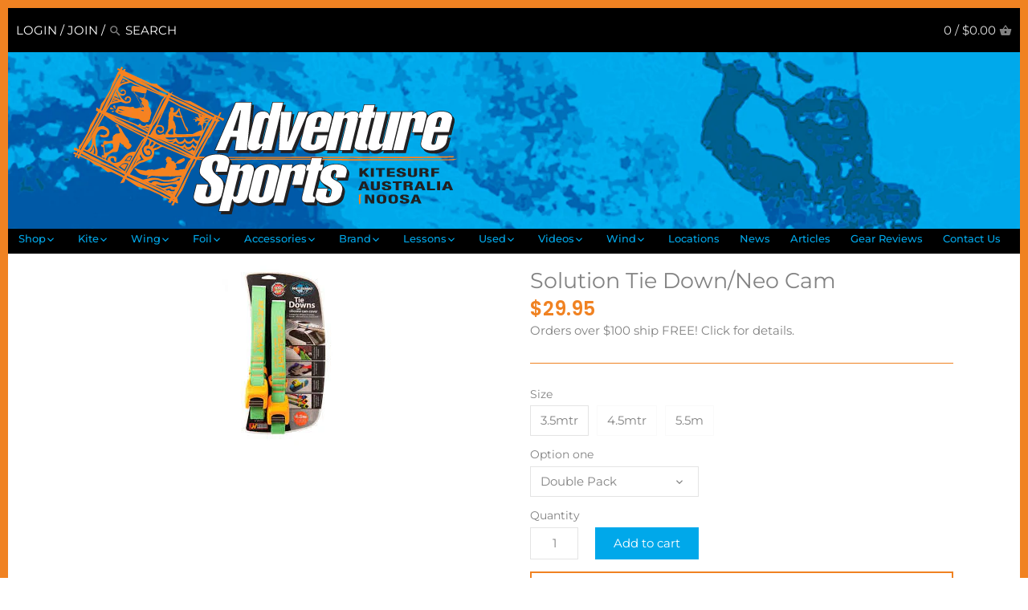

--- FILE ---
content_type: text/plain; charset=utf-8
request_url: https://accessories.w3apps.co/api/accessories?callback=jQuery36107261672506754777_1769747955500&product_id=93244842&shop_name=adventure-sports&_=1769747955501
body_size: 727
content:
jQuery36107261672506754777_1769747955500({"accessories":[],"add_accessories_text":"Add Accessories","loading_text":"Loading Accessories...","info_text":"","unavailable_text":"Unavailable","open_new_window":true,"image_size":"small","group_variant_options":false,"money_format":"${{amount}}","currency":"AUD","add_quantity":false,"radio_buttons":false,"show_description":false,"full_description":false,"disable_quick_view":false,"add_to_cart_text":"Add To Cart","quantity_text":"Quantity","quick_view_text":"Quick View","quick_view_button_background_color":null,"quick_view_button_font_color":null,"quick_view_title_color":null,"read_more_text":"Read More","quick_view_adding_text":"Adding...","quick_view_added_text":"Added","CustomCSS":null,"HideImages":false,"DisableTitleLink":false,"HideComparePrice":false})